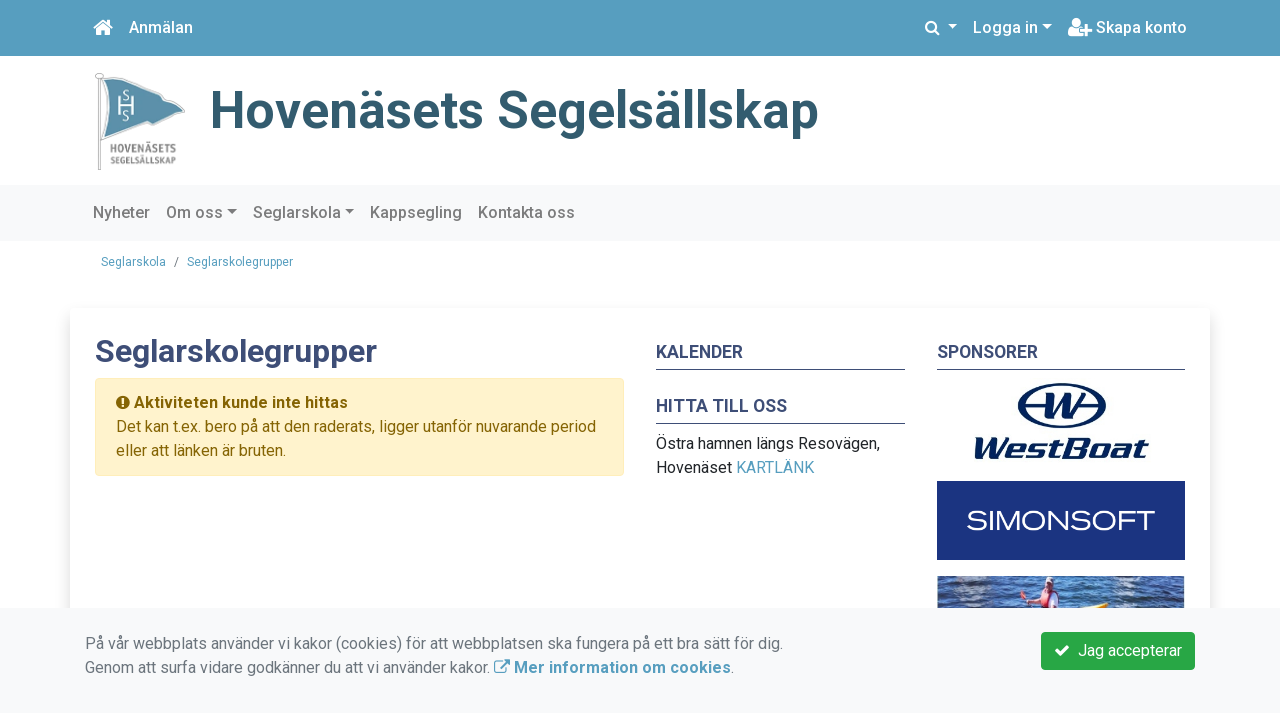

--- FILE ---
content_type: text/css
request_url: https://www.hovenasetsss.se/skin/default/css/style.Skin.css?V309PL5
body_size: 101
content:
.header-image-wrap #Logotype img { max-width: 90px; }
.header-image-wrap .site-brand { padding: 0; }